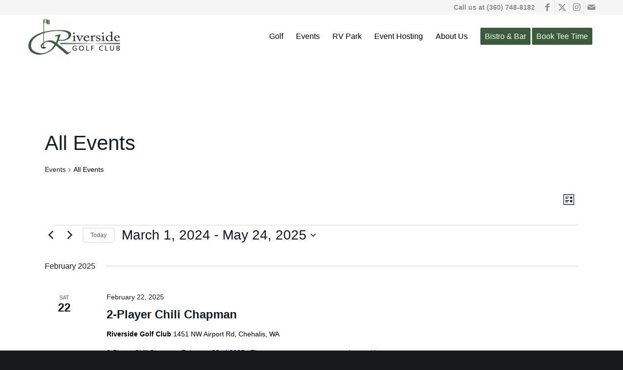

--- FILE ---
content_type: text/plain
request_url: https://www.google-analytics.com/j/collect?v=1&_v=j102&a=1838863020&t=pageview&_s=1&dl=https%3A%2F%2Fplayriversidegolf.com%2Fevents%2Fcategory%2Fall-events%2Flist%2F%3Ftribe-bar-date%3D2024-03-01&ul=en-us%40posix&dt=Events%20from%20February%2022%2C%202025%20%E2%80%93%20May%2024%2C%202025%20%E2%80%BA%20All%20Events%20%E2%80%BA%20%E2%80%93%20Riverside%20Golf%20Club&sr=1280x720&vp=1280x720&_u=IEBAAEABAAAAACAAI~&jid=451410872&gjid=1455071811&cid=412365646.1769411200&tid=UA-102667137-1&_gid=594807798.1769411200&_r=1&_slc=1&z=1107612945
body_size: -452
content:
2,cG-B5G2DHSNMV